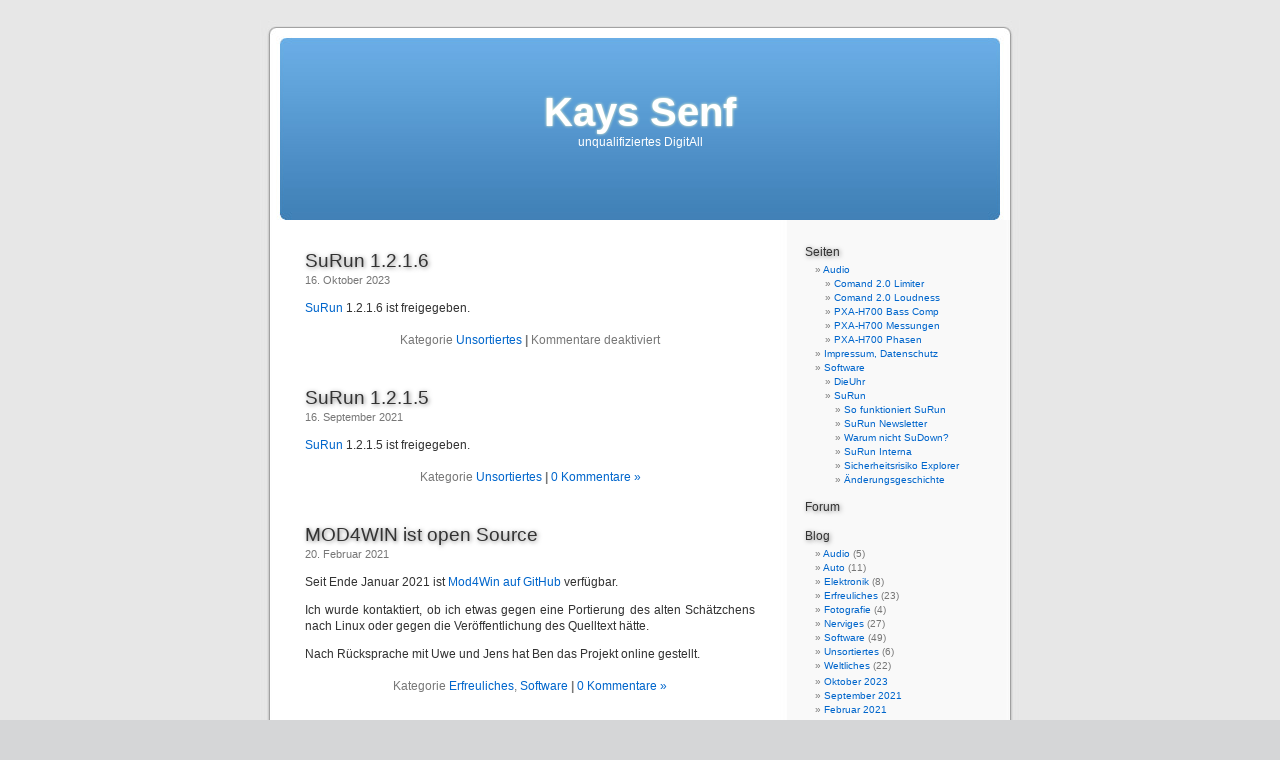

--- FILE ---
content_type: text/html; charset=UTF-8
request_url: https://kay-bruns.de/wp/
body_size: 6822
content:
<!DOCTYPE html PUBLIC "-//W3C//DTD XHTML 1.0 Transitional//EN" "http://www.w3.org/TR/xhtml1/DTD/xhtml1-transitional.dtd">
<html xmlns="http://www.w3.org/1999/xhtml" lang="de">

<head profile="http://gmpg.org/xfn/11">
<meta http-equiv="Content-Type" content="text/html; charset=UTF-8" />

<title>Kays Senf  </title>

<meta name="generator" content="WordPress 6.0.11" /> <!-- leave this for stats -->

<link rel="stylesheet" href="https://kay-bruns.de/wp/wp-content/themes/default_de/style.css" type="text/css" media="screen" />
<link rel="alternate" type="application/rss+xml" title="Kays Senf RSS Feed" href="https://kay-bruns.de/wp/feed/" />
<link rel="pingback" href="https://kay-bruns.de/wp/xmlrpc.php" />

<style type="text/css" media="screen">

	#page { background: url("https://kay-bruns.de/wp/wp-content/themes/default_de/images/kubrickbg.jpg") repeat-y top; border: none; }

</style>

<meta name='robots' content='max-image-preview:large' />
<link rel='dns-prefetch' href='//s.w.org' />
<script type="text/javascript">
window._wpemojiSettings = {"baseUrl":"https:\/\/s.w.org\/images\/core\/emoji\/14.0.0\/72x72\/","ext":".png","svgUrl":"https:\/\/s.w.org\/images\/core\/emoji\/14.0.0\/svg\/","svgExt":".svg","source":{"concatemoji":"https:\/\/kay-bruns.de\/wp\/wp-includes\/js\/wp-emoji-release.min.js?ver=6.0.11"}};
/*! This file is auto-generated */
!function(e,a,t){var n,r,o,i=a.createElement("canvas"),p=i.getContext&&i.getContext("2d");function s(e,t){var a=String.fromCharCode,e=(p.clearRect(0,0,i.width,i.height),p.fillText(a.apply(this,e),0,0),i.toDataURL());return p.clearRect(0,0,i.width,i.height),p.fillText(a.apply(this,t),0,0),e===i.toDataURL()}function c(e){var t=a.createElement("script");t.src=e,t.defer=t.type="text/javascript",a.getElementsByTagName("head")[0].appendChild(t)}for(o=Array("flag","emoji"),t.supports={everything:!0,everythingExceptFlag:!0},r=0;r<o.length;r++)t.supports[o[r]]=function(e){if(!p||!p.fillText)return!1;switch(p.textBaseline="top",p.font="600 32px Arial",e){case"flag":return s([127987,65039,8205,9895,65039],[127987,65039,8203,9895,65039])?!1:!s([55356,56826,55356,56819],[55356,56826,8203,55356,56819])&&!s([55356,57332,56128,56423,56128,56418,56128,56421,56128,56430,56128,56423,56128,56447],[55356,57332,8203,56128,56423,8203,56128,56418,8203,56128,56421,8203,56128,56430,8203,56128,56423,8203,56128,56447]);case"emoji":return!s([129777,127995,8205,129778,127999],[129777,127995,8203,129778,127999])}return!1}(o[r]),t.supports.everything=t.supports.everything&&t.supports[o[r]],"flag"!==o[r]&&(t.supports.everythingExceptFlag=t.supports.everythingExceptFlag&&t.supports[o[r]]);t.supports.everythingExceptFlag=t.supports.everythingExceptFlag&&!t.supports.flag,t.DOMReady=!1,t.readyCallback=function(){t.DOMReady=!0},t.supports.everything||(n=function(){t.readyCallback()},a.addEventListener?(a.addEventListener("DOMContentLoaded",n,!1),e.addEventListener("load",n,!1)):(e.attachEvent("onload",n),a.attachEvent("onreadystatechange",function(){"complete"===a.readyState&&t.readyCallback()})),(e=t.source||{}).concatemoji?c(e.concatemoji):e.wpemoji&&e.twemoji&&(c(e.twemoji),c(e.wpemoji)))}(window,document,window._wpemojiSettings);
</script>
<style type="text/css">
img.wp-smiley,
img.emoji {
	display: inline !important;
	border: none !important;
	box-shadow: none !important;
	height: 1em !important;
	width: 1em !important;
	margin: 0 0.07em !important;
	vertical-align: -0.1em !important;
	background: none !important;
	padding: 0 !important;
}
</style>
	<link rel='stylesheet' id='wp-block-library-css'  href='https://kay-bruns.de/wp/wp-includes/css/dist/block-library/style.min.css?ver=6.0.11' type='text/css' media='all' />
<style id='global-styles-inline-css' type='text/css'>
body{--wp--preset--color--black: #000000;--wp--preset--color--cyan-bluish-gray: #abb8c3;--wp--preset--color--white: #ffffff;--wp--preset--color--pale-pink: #f78da7;--wp--preset--color--vivid-red: #cf2e2e;--wp--preset--color--luminous-vivid-orange: #ff6900;--wp--preset--color--luminous-vivid-amber: #fcb900;--wp--preset--color--light-green-cyan: #7bdcb5;--wp--preset--color--vivid-green-cyan: #00d084;--wp--preset--color--pale-cyan-blue: #8ed1fc;--wp--preset--color--vivid-cyan-blue: #0693e3;--wp--preset--color--vivid-purple: #9b51e0;--wp--preset--gradient--vivid-cyan-blue-to-vivid-purple: linear-gradient(135deg,rgba(6,147,227,1) 0%,rgb(155,81,224) 100%);--wp--preset--gradient--light-green-cyan-to-vivid-green-cyan: linear-gradient(135deg,rgb(122,220,180) 0%,rgb(0,208,130) 100%);--wp--preset--gradient--luminous-vivid-amber-to-luminous-vivid-orange: linear-gradient(135deg,rgba(252,185,0,1) 0%,rgba(255,105,0,1) 100%);--wp--preset--gradient--luminous-vivid-orange-to-vivid-red: linear-gradient(135deg,rgba(255,105,0,1) 0%,rgb(207,46,46) 100%);--wp--preset--gradient--very-light-gray-to-cyan-bluish-gray: linear-gradient(135deg,rgb(238,238,238) 0%,rgb(169,184,195) 100%);--wp--preset--gradient--cool-to-warm-spectrum: linear-gradient(135deg,rgb(74,234,220) 0%,rgb(151,120,209) 20%,rgb(207,42,186) 40%,rgb(238,44,130) 60%,rgb(251,105,98) 80%,rgb(254,248,76) 100%);--wp--preset--gradient--blush-light-purple: linear-gradient(135deg,rgb(255,206,236) 0%,rgb(152,150,240) 100%);--wp--preset--gradient--blush-bordeaux: linear-gradient(135deg,rgb(254,205,165) 0%,rgb(254,45,45) 50%,rgb(107,0,62) 100%);--wp--preset--gradient--luminous-dusk: linear-gradient(135deg,rgb(255,203,112) 0%,rgb(199,81,192) 50%,rgb(65,88,208) 100%);--wp--preset--gradient--pale-ocean: linear-gradient(135deg,rgb(255,245,203) 0%,rgb(182,227,212) 50%,rgb(51,167,181) 100%);--wp--preset--gradient--electric-grass: linear-gradient(135deg,rgb(202,248,128) 0%,rgb(113,206,126) 100%);--wp--preset--gradient--midnight: linear-gradient(135deg,rgb(2,3,129) 0%,rgb(40,116,252) 100%);--wp--preset--duotone--dark-grayscale: url('#wp-duotone-dark-grayscale');--wp--preset--duotone--grayscale: url('#wp-duotone-grayscale');--wp--preset--duotone--purple-yellow: url('#wp-duotone-purple-yellow');--wp--preset--duotone--blue-red: url('#wp-duotone-blue-red');--wp--preset--duotone--midnight: url('#wp-duotone-midnight');--wp--preset--duotone--magenta-yellow: url('#wp-duotone-magenta-yellow');--wp--preset--duotone--purple-green: url('#wp-duotone-purple-green');--wp--preset--duotone--blue-orange: url('#wp-duotone-blue-orange');--wp--preset--font-size--small: 13px;--wp--preset--font-size--medium: 20px;--wp--preset--font-size--large: 36px;--wp--preset--font-size--x-large: 42px;}.has-black-color{color: var(--wp--preset--color--black) !important;}.has-cyan-bluish-gray-color{color: var(--wp--preset--color--cyan-bluish-gray) !important;}.has-white-color{color: var(--wp--preset--color--white) !important;}.has-pale-pink-color{color: var(--wp--preset--color--pale-pink) !important;}.has-vivid-red-color{color: var(--wp--preset--color--vivid-red) !important;}.has-luminous-vivid-orange-color{color: var(--wp--preset--color--luminous-vivid-orange) !important;}.has-luminous-vivid-amber-color{color: var(--wp--preset--color--luminous-vivid-amber) !important;}.has-light-green-cyan-color{color: var(--wp--preset--color--light-green-cyan) !important;}.has-vivid-green-cyan-color{color: var(--wp--preset--color--vivid-green-cyan) !important;}.has-pale-cyan-blue-color{color: var(--wp--preset--color--pale-cyan-blue) !important;}.has-vivid-cyan-blue-color{color: var(--wp--preset--color--vivid-cyan-blue) !important;}.has-vivid-purple-color{color: var(--wp--preset--color--vivid-purple) !important;}.has-black-background-color{background-color: var(--wp--preset--color--black) !important;}.has-cyan-bluish-gray-background-color{background-color: var(--wp--preset--color--cyan-bluish-gray) !important;}.has-white-background-color{background-color: var(--wp--preset--color--white) !important;}.has-pale-pink-background-color{background-color: var(--wp--preset--color--pale-pink) !important;}.has-vivid-red-background-color{background-color: var(--wp--preset--color--vivid-red) !important;}.has-luminous-vivid-orange-background-color{background-color: var(--wp--preset--color--luminous-vivid-orange) !important;}.has-luminous-vivid-amber-background-color{background-color: var(--wp--preset--color--luminous-vivid-amber) !important;}.has-light-green-cyan-background-color{background-color: var(--wp--preset--color--light-green-cyan) !important;}.has-vivid-green-cyan-background-color{background-color: var(--wp--preset--color--vivid-green-cyan) !important;}.has-pale-cyan-blue-background-color{background-color: var(--wp--preset--color--pale-cyan-blue) !important;}.has-vivid-cyan-blue-background-color{background-color: var(--wp--preset--color--vivid-cyan-blue) !important;}.has-vivid-purple-background-color{background-color: var(--wp--preset--color--vivid-purple) !important;}.has-black-border-color{border-color: var(--wp--preset--color--black) !important;}.has-cyan-bluish-gray-border-color{border-color: var(--wp--preset--color--cyan-bluish-gray) !important;}.has-white-border-color{border-color: var(--wp--preset--color--white) !important;}.has-pale-pink-border-color{border-color: var(--wp--preset--color--pale-pink) !important;}.has-vivid-red-border-color{border-color: var(--wp--preset--color--vivid-red) !important;}.has-luminous-vivid-orange-border-color{border-color: var(--wp--preset--color--luminous-vivid-orange) !important;}.has-luminous-vivid-amber-border-color{border-color: var(--wp--preset--color--luminous-vivid-amber) !important;}.has-light-green-cyan-border-color{border-color: var(--wp--preset--color--light-green-cyan) !important;}.has-vivid-green-cyan-border-color{border-color: var(--wp--preset--color--vivid-green-cyan) !important;}.has-pale-cyan-blue-border-color{border-color: var(--wp--preset--color--pale-cyan-blue) !important;}.has-vivid-cyan-blue-border-color{border-color: var(--wp--preset--color--vivid-cyan-blue) !important;}.has-vivid-purple-border-color{border-color: var(--wp--preset--color--vivid-purple) !important;}.has-vivid-cyan-blue-to-vivid-purple-gradient-background{background: var(--wp--preset--gradient--vivid-cyan-blue-to-vivid-purple) !important;}.has-light-green-cyan-to-vivid-green-cyan-gradient-background{background: var(--wp--preset--gradient--light-green-cyan-to-vivid-green-cyan) !important;}.has-luminous-vivid-amber-to-luminous-vivid-orange-gradient-background{background: var(--wp--preset--gradient--luminous-vivid-amber-to-luminous-vivid-orange) !important;}.has-luminous-vivid-orange-to-vivid-red-gradient-background{background: var(--wp--preset--gradient--luminous-vivid-orange-to-vivid-red) !important;}.has-very-light-gray-to-cyan-bluish-gray-gradient-background{background: var(--wp--preset--gradient--very-light-gray-to-cyan-bluish-gray) !important;}.has-cool-to-warm-spectrum-gradient-background{background: var(--wp--preset--gradient--cool-to-warm-spectrum) !important;}.has-blush-light-purple-gradient-background{background: var(--wp--preset--gradient--blush-light-purple) !important;}.has-blush-bordeaux-gradient-background{background: var(--wp--preset--gradient--blush-bordeaux) !important;}.has-luminous-dusk-gradient-background{background: var(--wp--preset--gradient--luminous-dusk) !important;}.has-pale-ocean-gradient-background{background: var(--wp--preset--gradient--pale-ocean) !important;}.has-electric-grass-gradient-background{background: var(--wp--preset--gradient--electric-grass) !important;}.has-midnight-gradient-background{background: var(--wp--preset--gradient--midnight) !important;}.has-small-font-size{font-size: var(--wp--preset--font-size--small) !important;}.has-medium-font-size{font-size: var(--wp--preset--font-size--medium) !important;}.has-large-font-size{font-size: var(--wp--preset--font-size--large) !important;}.has-x-large-font-size{font-size: var(--wp--preset--font-size--x-large) !important;}
</style>
<link rel='stylesheet' id='cptch_stylesheet-css'  href='https://kay-bruns.de/wp/wp-content/plugins/captcha/css/front_end_style.css?ver=4.4.5' type='text/css' media='all' />
<link rel='stylesheet' id='dashicons-css'  href='https://kay-bruns.de/wp/wp-includes/css/dashicons.min.css?ver=6.0.11' type='text/css' media='all' />
<link rel='stylesheet' id='cptch_desktop_style-css'  href='https://kay-bruns.de/wp/wp-content/plugins/captcha/css/desktop_style.css?ver=4.4.5' type='text/css' media='all' />
<link rel='stylesheet' id='photoswipe-lib-css'  href='https://kay-bruns.de/wp/wp-content/plugins/photo-swipe/lib/photoswipe.css?ver=4.1.1.1' type='text/css' media='all' />
<link rel='stylesheet' id='photoswipe-default-skin-css'  href='https://kay-bruns.de/wp/wp-content/plugins/photo-swipe/lib/default-skin/default-skin.css?ver=4.1.1.1' type='text/css' media='all' />
<link rel='stylesheet' id='responsive-lightbox-nivo_lightbox-css-css'  href='https://kay-bruns.de/wp/wp-content/plugins/responsive-lightbox-lite/assets/nivo-lightbox/nivo-lightbox.css?ver=6.0.11' type='text/css' media='all' />
<link rel='stylesheet' id='responsive-lightbox-nivo_lightbox-css-d-css'  href='https://kay-bruns.de/wp/wp-content/plugins/responsive-lightbox-lite/assets/nivo-lightbox/themes/default/default.css?ver=6.0.11' type='text/css' media='all' />
<script type='text/javascript' src='https://kay-bruns.de/wp/wp-content/plugins/photo-swipe/lib/photoswipe.min.js?ver=4.1.1.1' id='photoswipe-lib-js'></script>
<script type='text/javascript' src='https://kay-bruns.de/wp/wp-content/plugins/photo-swipe/lib/photoswipe-ui-default.min.js?ver=4.1.1.1' id='photoswipe-ui-default-js'></script>
<script type='text/javascript' src='https://kay-bruns.de/wp/wp-includes/js/jquery/jquery.min.js?ver=3.6.0' id='jquery-core-js'></script>
<script type='text/javascript' src='https://kay-bruns.de/wp/wp-includes/js/jquery/jquery-migrate.min.js?ver=3.3.2' id='jquery-migrate-js'></script>
<script type='text/javascript' src='https://kay-bruns.de/wp/wp-content/plugins/photo-swipe/js/photoswipe.js?ver=4.1.1.1' id='photoswipe-js'></script>
<script type='text/javascript' src='https://kay-bruns.de/wp/wp-content/plugins/responsive-lightbox-lite/assets/nivo-lightbox/nivo-lightbox.min.js?ver=6.0.11' id='responsive-lightbox-nivo_lightbox-js'></script>
<script type='text/javascript' id='responsive-lightbox-lite-script-js-extra'>
/* <![CDATA[ */
var rllArgs = {"script":"nivo_lightbox","selector":"lightbox","custom_events":""};
/* ]]> */
</script>
<script type='text/javascript' src='https://kay-bruns.de/wp/wp-content/plugins/responsive-lightbox-lite/assets/inc/script.js?ver=6.0.11' id='responsive-lightbox-lite-script-js'></script>
<link rel="https://api.w.org/" href="https://kay-bruns.de/wp/wp-json/" /><link rel="EditURI" type="application/rsd+xml" title="RSD" href="https://kay-bruns.de/wp/xmlrpc.php?rsd" />
<link rel="wlwmanifest" type="application/wlwmanifest+xml" href="https://kay-bruns.de/wp/wp-includes/wlwmanifest.xml" /> 
<meta name="generator" content="WordPress 6.0.11" />
<style type='text/css'>
<!--#headerimg h1 a, #headerimg h1 a:visited, #headerimg .description { color: white; }
--></style>
</head>
<body>
<div id="page">


<div id="header">
	<div id="headerimg">
		<h1><a href="https://kay-bruns.de/wp/">Kays Senf</a></h1>
		<div class="description">unqualifiziertes DigitAll</div>
	</div>
</div>
<hr />

	<div id="content" class="narrowcolumn">

			
						
			<div class="post" id="post-723">
				<h2><a href="https://kay-bruns.de/wp/2023/10/16/surun-1-2-1-6/" rel="bookmark" title="Permanent Link to SuRun 1.2.1.6">SuRun 1.2.1.6</a></h2>
				<small>16. Oktober 2023 <!-- von Kay --></small>
				
				<div class="entry">
					
<p><a href="http://kay-bruns.de/surun">SuRun</a> 1.2.1.6 ist freigegeben.</p>
				</div>
		
				<p class="postmetadata">Kategorie <a href="https://kay-bruns.de/wp/category/unsortiertes/" rel="category tag">Unsortiertes</a> <strong>|</strong> <span>Kommentare deaktiviert<span class="screen-reader-text"> für SuRun 1.2.1.6</span></span>  </p>
			</div>
	
						
			<div class="post" id="post-718">
				<h2><a href="https://kay-bruns.de/wp/2021/09/16/surun-1-2-1-5/" rel="bookmark" title="Permanent Link to SuRun 1.2.1.5">SuRun 1.2.1.5</a></h2>
				<small>16. September 2021 <!-- von Kay --></small>
				
				<div class="entry">
					
<p id="block-7978ffdc-4ae1-4079-b2c5-5b47adf2c4cf"><a href="http://kay-bruns.de/surun">SuRun</a> 1.2.1.5 ist freigegeben.</p>
				</div>
		
				<p class="postmetadata">Kategorie <a href="https://kay-bruns.de/wp/category/unsortiertes/" rel="category tag">Unsortiertes</a> <strong>|</strong> <a href="https://kay-bruns.de/wp/2021/09/16/surun-1-2-1-5/#respond">0 Kommentare &#187;</a>  </p>
			</div>
	
						
			<div class="post" id="post-701">
				<h2><a href="https://kay-bruns.de/wp/2021/02/20/mod4win-ist-open-source/" rel="bookmark" title="Permanent Link to MOD4WIN ist open Source">MOD4WIN ist open Source</a></h2>
				<small>20. Februar 2021 <!-- von Kay --></small>
				
				<div class="entry">
					
<p>Seit Ende Januar 2021 ist <a href="https://github.com/shamblernaut/Mod4Win" target="_blank" rel="noreferrer noopener">Mod4Win auf GitHub</a> verfügbar.</p>



<p>Ich wurde kontaktiert, ob ich etwas gegen eine Portierung des alten Schätzchens nach Linux oder gegen die Veröffentlichung des Quelltext hätte. </p>



<p>Nach Rücksprache mit Uwe und Jens hat Ben das Projekt online gestellt.</p>
				</div>
		
				<p class="postmetadata">Kategorie <a href="https://kay-bruns.de/wp/category/erfreuliches/" rel="category tag">Erfreuliches</a>, <a href="https://kay-bruns.de/wp/category/programmierung/" rel="category tag">Software</a> <strong>|</strong> <a href="https://kay-bruns.de/wp/2021/02/20/mod4win-ist-open-source/#respond">0 Kommentare &#187;</a>  </p>
			</div>
	
						
			<div class="post" id="post-687">
				<h2><a href="https://kay-bruns.de/wp/2019/09/24/surun-1-2-1-4-freigegeben/" rel="bookmark" title="Permanent Link to SuRun 1.2.1.4">SuRun 1.2.1.4</a></h2>
				<small>24. September 2019 <!-- von Kay --></small>
				
				<div class="entry">
					
<p><a href="http://kay-bruns.de/surun">SuRun</a> 1.2.1.4 ist freigegeben. </p>
				</div>
		
				<p class="postmetadata">Kategorie <a href="https://kay-bruns.de/wp/category/unsortiertes/" rel="category tag">Unsortiertes</a> <strong>|</strong> <a href="https://kay-bruns.de/wp/2019/09/24/surun-1-2-1-4-freigegeben/#comments">1 Kommentar &#187;</a>  </p>
			</div>
	
						
			<div class="post" id="post-680">
				<h2><a href="https://kay-bruns.de/wp/2019/01/28/surun-1-2-1-3/" rel="bookmark" title="Permanent Link to SuRun 1.2.1.3">SuRun 1.2.1.3</a></h2>
				<small>28. Januar 2019 <!-- von Kay --></small>
				
				<div class="entry">
					
<p><a href="http://kay-bruns.de/surun">SuRun</a> 1.2.1.3 ist freigegeben.</p>



<p>Ich dachte nicht, das SuRun, noch rege verwendet wird und lag anscheinend falsch.<br>Deshalb habe ich den letzten &#8222;Entlassungskandidaten&#8220; heute als Version 1.3.1.3 digital signiert und freigegeben.</p>
				</div>
		
				<p class="postmetadata">Kategorie <a href="https://kay-bruns.de/wp/category/unsortiertes/" rel="category tag">Unsortiertes</a> <strong>|</strong> <a href="https://kay-bruns.de/wp/2019/01/28/surun-1-2-1-3/#comments">2 Kommentare &#187;</a>  </p>
			</div>
	
						
			<div class="post" id="post-308">
				<h2><a href="https://kay-bruns.de/wp/2011/12/31/surun-1210/" rel="bookmark" title="Permanent Link to SuRun 1.2.1.0">SuRun 1.2.1.0</a></h2>
				<small>31. Dezember 2011 <!-- von Kay --></small>
				
				<div class="entry">
					<p>seit gestern ist <a href="http://kay-bruns.de/surun">SuRun</a> 1.2.1.0 freigegeben.</p>
<p>Verändert hat sich vor Allem etwas bei der Windows 7 Kompatibilität. Programme können gezielt mit eingeschränkten Rechten gestartet werden und der Benutzer für &#8222;Ausführen als&#8220; kann angegeben werden.</p>
				</div>
		
				<p class="postmetadata">Kategorie <a href="https://kay-bruns.de/wp/category/erfreuliches/" rel="category tag">Erfreuliches</a>, <a href="https://kay-bruns.de/wp/category/programmierung/" rel="category tag">Software</a> <strong>|</strong> <a href="https://kay-bruns.de/wp/2011/12/31/surun-1210/#comments">13 Kommentare &#187;</a>  </p>
			</div>
	
		
		<div class="navigation">
			<div class="alignleft"><a href="https://kay-bruns.de/wp/page/2/" >&laquo; Vorherige Eintr&auml;ge</a></div>
			<div class="alignright"></div>
		</div>
		
	
	</div>

	<div id="sidebar">
		<ul>
						<li class="pagenav"><h2>Seiten</h2><ul><li class="page_item page-item-25 page_item_has_children"><a href="https://kay-bruns.de/wp/audio/">Audio</a>
<ul class='children'>
	<li class="page_item page-item-14"><a href="https://kay-bruns.de/wp/audio/comand-20-limiter/">Comand 2.0 Limiter</a></li>
	<li class="page_item page-item-15"><a href="https://kay-bruns.de/wp/audio/comand-20-loudness/">Comand 2.0 Loudness</a></li>
	<li class="page_item page-item-101"><a href="https://kay-bruns.de/wp/audio/pxa-h700-bass-comp/">PXA-H700 Bass Comp</a></li>
	<li class="page_item page-item-26"><a href="https://kay-bruns.de/wp/audio/pxa-h700-messungen/">PXA-H700 Messungen</a></li>
	<li class="page_item page-item-16"><a href="https://kay-bruns.de/wp/audio/alpine-pxa-h700/">PXA-H700 Phasen</a></li>
</ul>
</li>
<li class="page_item page-item-117"><a href="https://kay-bruns.de/wp/kontakt/">Impressum, Datenschutz</a></li>
<li class="page_item page-item-24 page_item_has_children"><a href="https://kay-bruns.de/wp/software/">Software</a>
<ul class='children'>
	<li class="page_item page-item-18"><a href="https://kay-bruns.de/wp/software/dieuhr/">DieUhr</a></li>
	<li class="page_item page-item-218 page_item_has_children"><a href="https://kay-bruns.de/wp/software/surun/">SuRun</a>
	<ul class='children'>
		<li class="page_item page-item-112"><a href="https://kay-bruns.de/wp/software/surun/funktionsweise-von-surun/">So funktioniert SuRun</a></li>
		<li class="page_item page-item-276"><a href="https://kay-bruns.de/wp/software/surun/surun-newsletter/">SuRun Newsletter</a></li>
		<li class="page_item page-item-139"><a href="https://kay-bruns.de/wp/software/surun/warum-nicht-sudown/">Warum nicht SuDown?</a></li>
		<li class="page_item page-item-136"><a href="https://kay-bruns.de/wp/software/surun/surun-interna/">SuRun Interna</a></li>
		<li class="page_item page-item-110"><a href="https://kay-bruns.de/wp/software/surun/explorers-ausfuehren-als/">Sicherheitsrisiko Explorer</a></li>
		<li class="page_item page-item-307"><a href="https://kay-bruns.de/wp/software/surun/suruns-anderungsgeschichte/">Änderungsgeschichte</a></li>
	</ul>
</li>
</ul>
</li>
</ul></li>			<li><h2><a href="http://forum.kay-bruns.de">Forum</a></h2></li>
	  			<li><h2><a href="/wp/index.php">Blog</a></h2>
				<ul>
					<li class="cat-item cat-item-5"><a href="https://kay-bruns.de/wp/category/audio/">Audio</a> (5)
</li>
	<li class="cat-item cat-item-7"><a href="https://kay-bruns.de/wp/category/auto/">Auto</a> (11)
</li>
	<li class="cat-item cat-item-6"><a href="https://kay-bruns.de/wp/category/elektronik/">Elektronik</a> (8)
</li>
	<li class="cat-item cat-item-12"><a href="https://kay-bruns.de/wp/category/erfreuliches/">Erfreuliches</a> (23)
</li>
	<li class="cat-item cat-item-4"><a href="https://kay-bruns.de/wp/category/fotografie/">Fotografie</a> (4)
</li>
	<li class="cat-item cat-item-8"><a href="https://kay-bruns.de/wp/category/nerviges/">Nerviges</a> (27)
</li>
	<li class="cat-item cat-item-2"><a href="https://kay-bruns.de/wp/category/programmierung/">Software</a> (49)
</li>
	<li class="cat-item cat-item-1"><a href="https://kay-bruns.de/wp/category/unsortiertes/">Unsortiertes</a> (6)
</li>
	<li class="cat-item cat-item-3"><a href="https://kay-bruns.de/wp/category/weltliches/">Weltliches</a> (22)
</li>
				</ul>
				<ul>
					<li><a href='https://kay-bruns.de/wp/2023/10/'>Oktober 2023</a></li>
	<li><a href='https://kay-bruns.de/wp/2021/09/'>September 2021</a></li>
	<li><a href='https://kay-bruns.de/wp/2021/02/'>Februar 2021</a></li>
	<li><a href='https://kay-bruns.de/wp/2019/09/'>September 2019</a></li>
	<li><a href='https://kay-bruns.de/wp/2019/01/'>Januar 2019</a></li>
	<li><a href='https://kay-bruns.de/wp/2011/12/'>Dezember 2011</a></li>
	<li><a href='https://kay-bruns.de/wp/2010/12/'>Dezember 2010</a></li>
	<li><a href='https://kay-bruns.de/wp/2009/12/'>Dezember 2009</a></li>
	<li><a href='https://kay-bruns.de/wp/2009/08/'>August 2009</a></li>
	<li><a href='https://kay-bruns.de/wp/2009/06/'>Juni 2009</a></li>
	<li><a href='https://kay-bruns.de/wp/2009/05/'>Mai 2009</a></li>
	<li><a href='https://kay-bruns.de/wp/2009/03/'>März 2009</a></li>
	<li><a href='https://kay-bruns.de/wp/2009/01/'>Januar 2009</a></li>
	<li><a href='https://kay-bruns.de/wp/2008/12/'>Dezember 2008</a></li>
	<li><a href='https://kay-bruns.de/wp/2008/11/'>November 2008</a></li>
	<li><a href='https://kay-bruns.de/wp/2008/08/'>August 2008</a></li>
	<li><a href='https://kay-bruns.de/wp/2008/07/'>Juli 2008</a></li>
	<li><a href='https://kay-bruns.de/wp/2008/06/'>Juni 2008</a></li>
	<li><a href='https://kay-bruns.de/wp/2008/05/'>Mai 2008</a></li>
	<li><a href='https://kay-bruns.de/wp/2008/04/'>April 2008</a></li>
	<li><a href='https://kay-bruns.de/wp/2008/03/'>März 2008</a></li>
	<li><a href='https://kay-bruns.de/wp/2008/02/'>Februar 2008</a></li>
	<li><a href='https://kay-bruns.de/wp/2007/12/'>Dezember 2007</a></li>
	<li><a href='https://kay-bruns.de/wp/2007/11/'>November 2007</a></li>
	<li><a href='https://kay-bruns.de/wp/2007/10/'>Oktober 2007</a></li>
	<li><a href='https://kay-bruns.de/wp/2007/09/'>September 2007</a></li>
	<li><a href='https://kay-bruns.de/wp/2007/08/'>August 2007</a></li>
	<li><a href='https://kay-bruns.de/wp/2007/07/'>Juli 2007</a></li>
	<li><a href='https://kay-bruns.de/wp/2007/05/'>Mai 2007</a></li>
	<li><a href='https://kay-bruns.de/wp/2007/04/'>April 2007</a></li>
	<li><a href='https://kay-bruns.de/wp/2007/03/'>März 2007</a></li>
	<li><a href='https://kay-bruns.de/wp/2007/02/'>Februar 2007</a></li>
	<li><a href='https://kay-bruns.de/wp/2007/01/'>Januar 2007</a></li>
	<li><a href='https://kay-bruns.de/wp/2006/12/'>Dezember 2006</a></li>
	<li><a href='https://kay-bruns.de/wp/2006/11/'>November 2006</a></li>
				</ul>
			</li>
		  			  <li id="linkcat-10" class="linkcat"><h2>lokale Links</h2>
	<ul>
<li><a href="http://kay-bruns.de/taxe/index.html" rel="me" title="Bilder der Ruhigstellung meines Kastenwagens&#8230;E-Klassen sind ab Werk nicht leise! (Zuletzt aktualisiert January 1, 1970 1:00 am)">(Ex-)KaEfZet Dämmung</a></li>
<li><a href="http://forum.kay-bruns.de" rel="me" title="SuRun Forum (Zuletzt aktualisiert January 1, 1970 1:00 am)" target="_blank">Forum</a></li>
<li><a href="http://kay-bruns.de/wp/fotos" rel="me" title="Selbsgemachte Bilder (Zuletzt aktualisiert January 1, 1970 1:00 am)">Meine Fotos</a></li>
<li><a href="http://kay-bruns.de/comand_spdif_low.pdf" rel="me" title="Ein Versuch, meinem COMAND 2.0 einen digitalen Ausgang zu verpassen (Zuletzt aktualisiert January 1, 1970 1:00 am)" target="_blank">[PDF] SPDIF am COMAND</a></li>
<li><a href="http://kay-bruns.de/Laufzeitkorrekturberechnung.xls" rel="me" title="Eine Exceltabelle für die Laufzeitkorrekturberechnung von Lautsprechern (Zuletzt aktualisiert January 1, 1970 1:00 am)">[XLS] Laufzeitkorrektur</a></li>

	</ul>
</li>
  <li id="linkcat-11" class="linkcat"><h2>Win16 und DOS Software</h2>
	<ul>
<li><a href="http://kay-bruns.de/freeware/index.html" rel="me" title="Meine Windows 3.1/DOS Freeware-Sammlung&#8230;in grossen Teilen von mir programmiert mit Quelltexten (Zuletzt aktualisiert January 1, 1970 1:00 am)">Freeware</a></li>
<li><a href="http://kay-bruns.de/mod4win/index.html" rel="me" title="Eine alte Shareware für Windows 3.11&#8230;die auch unter Win9x-XP läuft und zu Freeware wurde (Zuletzt aktualisiert January 1, 1970 1:00 am)">MOD4WIN</a></li>

	</ul>
</li>
			<li>
			</li>
			<li><h2>Verwaltung</h2>
			<ul>
			  <li><a href="https://kay-bruns.de/wp/wp-login.php">Anmelden</a></li>
								<li><a href="feed:https://kay-bruns.de/wp/feed/" title="Syndicate this site using RSS"><abbr	title="Really Simple Syndication">RSS</abbr></a></li>
				<li><a href="feed:https://kay-bruns.de/wp/comments/feed/" title="The	latest comments	to all posts in	RSS">Comments <abbr	title="Really Simple Syndication">RSS</abbr></a></li>
											</ul>
			</li>
		</ul>
	</div>


<hr />
<div id="footer">
<!-- If you'd like to support WordPress, having the "powered by" link someone on your blog is the best way, it's our only promotion or advertising. -->
	<p>
		Kays Senf wird verwirklicht mit  
		<a href="http://wordpress.org/">WordPress</a> und gehostet bei <a href="http://brunsware.de">BrunsWare</a>
		<!-- 50 queries. 0,117 seconds. -->
	</p>
</div>
</div>

<!-- Gorgeous design by Michael Heilemann - http://binarybonsai.com/kubrick/ -->
<!-- Deutsche Bearbeitung: Olaf A. Schmitz - http://blogshop.de  -->

		<div class="pswp" tabindex="-1" role="dialog" aria-hidden="true">
    <div class="pswp__bg"></div>
    <div class="pswp__scroll-wrap">
        <div class="pswp__container">
            <div class="pswp__item"></div>
            <div class="pswp__item"></div>
            <div class="pswp__item"></div>
        </div>
        <div class="pswp__ui pswp__ui--hidden">
            <div class="pswp__top-bar">
                <div class="pswp__counter"></div>
                <button class="pswp__button pswp__button--close" title="Close (Esc)"></button>
                <button class="pswp__button pswp__button--fs" title="Toggle fullscreen"></button>
                <button class="pswp__button pswp__button--zoom" title="Zoom in/out"></button>
                <div class="pswp__preloader">
                    <div class="pswp__preloader__icn">
                      <div class="pswp__preloader__cut">
                        <div class="pswp__preloader__donut"></div>
                      </div>
                    </div>
                </div>
            </div>
            <button class="pswp__button pswp__button--arrow--left" title="Previous (arrow left)">
            </button>
            <button class="pswp__button pswp__button--arrow--right" title="Next (arrow right)">
            </button>
            <div class="pswp__caption">
                <div class="pswp__caption__center"></div>
            </div>
        </div>
    </div>
</div></body>
</html>
